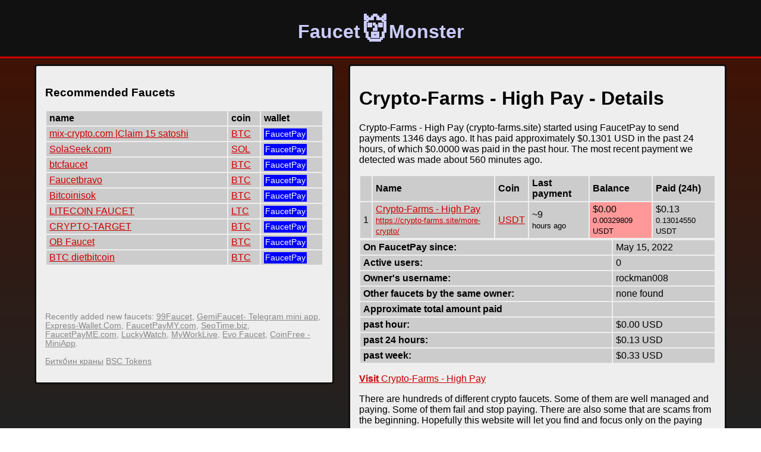

--- FILE ---
content_type: text/html; charset=utf-8
request_url: https://faucet.monster/fp-79899
body_size: 3472
content:
<!DOCTYPE html>
<html lang="en">
<head>
<meta charset="utf-8">
<title>Crypto-farms.site more-crypto  Details - Owner, Last Payments and other Info</title>
<style>
    html {height:100%;}
    body {height:100%;margin:0px;background-image: linear-gradient(#441100, #222222);background-attachment: fixed;font-family:tahoma,verdana, sans-serif;}
    div.cnts {border:3px solid #111111;background:#eeeeee;padding:15px;margin:10px;border-radius:5px;display:inline-block;text-align:left;vertical-align:top;}
    #hld {text-align:center;vertical-align:top;}
    h1 a{text-decoration:none;color:#ccccff;}
    h1 a:hover{color:#111111;background:#ccccff;border-radius:10px;}
    h1 a span{font-size:150%;}
    a {color:#cc0000;}
    a:hover{color:#111111;background:#ccccff;border-radius:3px;}
input[type=text], select {
  width: 100%;
  padding: 8px 20px;
  margin: 8px 0;
  display: inline-block;
  border: 1px solid #ccc;
  border-radius: 4px;
  box-sizing: border-box;
}

input[type=submit] {
  width: 100%;
  background-color: #441100;
  color: white;
  padding: 14px 20px;
  margin: 8px 0;
  border: none;
  border-radius: 4px;
  cursor: pointer;
}

input[type=submit]:hover {
  background-color: #cc0000;
}
form {padding:10px;}
form {background:#dddddd;}
table {width:100%;}
td,th {padding:3px 5px;background:#cccccc;}
td span{color:#666666;font-size:85%;}
td.warn {background:#ff9999;}
p.sma {font-size:85%;color:#888888;}
p.sma a{color:#888888;}
</style>
<link rel="canonical" href="https://www.faucet.monster/fp-79899"> </head>
<body>
    <h1 style="text-align:center;background:#111111;padding:20px;margin:0px;color:#ffeecc;border-bottom:3px solid #cc0000;"><a href="/">Faucet<span>👹</span>Monster</a></h1>
    <div id=hld>
        <div class=cnts style="max-width:468px;">
            <h3>Recommended Faucets</h3>
            <table><tr><th>name</th><th>coin</th><th>wallet</th></tr>

<tr><td><a href="https://mix-crypto.com/?r=112NLNWL6k6EpiBnfoA4FKxchR77suH7SZ" rel=nofollow target="_blank">mix-crypto.com |Claim 15 satoshi</a>  </td><td><a href="/btc">BTC</a></td><td><span style="background:blue;color:white;padding:2px;">FaucetPay</span></td></tr><tr><td><a href="https://solaseek.com?r=112NLNWL6k6EpiBnfoA4FKxchR77suH7SZ" rel=nofollow target="_blank">SolaSeek.com</a>  </td><td><a href="/sol">SOL</a></td><td><span style="background:blue;color:white;padding:2px;">FaucetPay</span></td></tr><tr><td><a href="https://btcfaucet.in/?r=112NLNWL6k6EpiBnfoA4FKxchR77suH7SZ" rel=nofollow target="_blank">btcfaucet</a>  </td><td><a href="/btc">BTC</a></td><td><span style="background:blue;color:white;padding:2px;">FaucetPay</span></td></tr><tr><td><a href="https://faucetbravo.fun/?r=112NLNWL6k6EpiBnfoA4FKxchR77suH7SZ" rel=nofollow target="_blank">Faucetbravo</a>  </td><td><a href="/btc">BTC</a></td><td><span style="background:blue;color:white;padding:2px;">FaucetPay</span></td></tr><tr><td><a href="https://bitcoinisok.com/bitcoinfaucets/?r=112NLNWL6k6EpiBnfoA4FKxchR77suH7SZ" rel=nofollow target="_blank">Bitcoinisok</a>  </td><td><a href="/btc">BTC</a></td><td><span style="background:blue;color:white;padding:2px;">FaucetPay</span></td></tr><tr><td><a href="https://litecoinfaucet.com?r=LcpBo1UmRnh6ALfu2CCes1RK8UVmW8r285" rel=nofollow target="_blank">LITECOIN FAUCET</a>  </td><td><a href="/ltc">LTC</a></td><td><span style="background:blue;color:white;padding:2px;">FaucetPay</span></td></tr><tr><td><a href="https://target.1eon-uno.top?r=112NLNWL6k6EpiBnfoA4FKxchR77suH7SZ" rel=nofollow target="_blank">CRYPTO-TARGET</a>  </td><td><a href="/btc">BTC</a></td><td><span style="background:blue;color:white;padding:2px;">FaucetPay</span></td></tr><tr><td><a href="https://onebitco.com/BTCFaucet/?r=112NLNWL6k6EpiBnfoA4FKxchR77suH7SZ" rel=nofollow target="_blank">OB Faucet</a>  </td><td><a href="/btc">BTC</a></td><td><span style="background:blue;color:white;padding:2px;">FaucetPay</span></td></tr><tr><td><a href="https://dietbitcoin.tk?r=112NLNWL6k6EpiBnfoA4FKxchR77suH7SZ" rel=nofollow target="_blank">BTC dietbitcoin</a>  </td><td><a href="/btc">BTC</a></td><td><span style="background:blue;color:white;padding:2px;">FaucetPay</span></td></tr>            </table>
            <iframe data-aa="1596643" src="//ad.a-ads.com/1596643?size=468x60" scrolling="no" style="width:468px; height:60px; border:0px; padding:0; overflow:hidden" allowtransparency="true"></iframe>
<p class=sma>Recently added new faucets: <a href="/fp-180118">99Faucet</a>, <a href="/fp-179804">GemiFaucet- Telegram mini app</a>, <a href="/fp-179728">Express-Wallet.Com</a>, <a href="/fp-179626">FaucetPayMY.com</a>, <a href="/fp-179582">SeoTime.biz</a>, <a href="/fp-179573">FaucetPayME.com</a>, <a href="/fp-179454">LuckyWatch</a>, <a href="/fp-179426">MyWorkLive</a>, <a href="/fp-179170">Evo Faucet</a>, <a href="/fp-179084">CoinFree - MiniApp</a>.</p><p class=sma><a href="http://btc.krany.top/">Битко́ин краны</a> 
    <a href="https://bsc.rocks/">BSC Tokens</a></p>            </div>

    <div class=cnts style="max-width:600px;">
        <h1>Crypto-Farms - High Pay - Details</h1><p>Crypto-Farms - High Pay (crypto-farms.site) started using FaucetPay to send payments 1346 days ago. It has paid approximately $0.1301 USD in the past 24 hours, of which $0.0000 was paid in the past hour. The most recent payment we detected was made about 560 minutes ago. </p><table><tr><th></th><th>Name</th><th>Coin</th><th>Last payment</th><th>Balance</th><th>Paid (24h)</th></tr><tr><td class=le>1</td><td class=na><a href="https://crypto-farms.site/more-crypto/?r=THuQUPo5A3Np8spdf124RBcrxchdLfwP6R" target="_blank" rel="nofollow">Crypto-Farms - High Pay</a><br><a href="https://crypto-farms.site/more-crypto/?r=THuQUPo5A3Np8spdf124RBcrxchdLfwP6R" target="_blank" rel="nofollow"><small>https://crypto-farms.site/more-crypto/</small></a></td><td><a href="/usdt" title="List of USDT faucets">USDT</a></td><td class="na le">~9 <br><small>hours ago</small></td><td class="na le warn">$0.00<br><small>0.00329809 USDT</small></td><td class="na le">$0.13<br><small>0.13014550 USDT</small></td></tr></table>
    <table id=det><tr><th>On FaucetPay since:</th><td>May 15, 2022</td></tr>
    <tr><th>Active users:</th><td>0</td></tr>
    <tr><th>Owner's username:</th><td>rockman008</td></tr>
    <tr><th>Other faucets by the same owner:</th><td>none found</td></tr>
        <tr><th>Approximate total amount paid</th><th></th></tr>
    <tr><th>past hour:</th><td>$0.00 USD</td></tr>
    <tr><th>past 24 hours:</th><td>$0.13 USD</td></tr>
    <tr><th>past week:</th><td>$0.33 USD</td></tr>
    </table>
    <p><a href="https://crypto-farms.site/more-crypto/?r=THuQUPo5A3Np8spdf124RBcrxchdLfwP6R" target="_blank" rel="nofollow" class=flink><b>Visit</b> Crypto-Farms - High Pay</a></p>
    <p>There are hundreds of different crypto faucets. Some of them are well managed and paying. Some of them fail and stop paying. There are also some that are scams from the beginning. Hopefully this website will let you find and focus only on the paying ones. </p>
    <h2>Recommended Faucets</h2><ul><li>mix-crypto.com |Claim 15 satoshi <a href="https://mix-crypto.com/?r=112NLNWL6k6EpiBnfoA4FKxchR77suH7SZ" rel=nofollow target="_blank">Claim BTC</a> <a href="/fp-101943" style="color:#888888;">details</a></li><li>SolaSeek.com <a href="https://solaseek.com?r=112NLNWL6k6EpiBnfoA4FKxchR77suH7SZ" rel=nofollow target="_blank">Claim SOL</a> <a href="/fp-76728" style="color:#888888;">details</a></li><li>btcfaucet <a href="https://btcfaucet.in/?r=112NLNWL6k6EpiBnfoA4FKxchR77suH7SZ" rel=nofollow target="_blank">Claim BTC</a> <a href="/fp-98607" style="color:#888888;">details</a></li><li>Faucetbravo <a href="https://faucetbravo.fun/?r=112NLNWL6k6EpiBnfoA4FKxchR77suH7SZ" rel=nofollow target="_blank">Claim BTC</a> <a href="/fp-78563" style="color:#888888;">details</a></li><li>Bitcoinisok <a href="https://bitcoinisok.com/bitcoinfaucets/?r=112NLNWL6k6EpiBnfoA4FKxchR77suH7SZ" rel=nofollow target="_blank">Claim BTC</a> <a href="/fp-24318" style="color:#888888;">details</a></li><li>LITECOIN FAUCET <a href="https://litecoinfaucet.com?r=LcpBo1UmRnh6ALfu2CCes1RK8UVmW8r285" rel=nofollow target="_blank">Claim LTC</a> <a href="/fp-92102" style="color:#888888;">details</a></li><li>CRYPTO-TARGET <a href="https://target.1eon-uno.top?r=112NLNWL6k6EpiBnfoA4FKxchR77suH7SZ" rel=nofollow target="_blank">Claim BTC</a> <a href="/fp-3683" style="color:#888888;">details</a></li><li>OB Faucet <a href="https://onebitco.com/BTCFaucet/?r=112NLNWL6k6EpiBnfoA4FKxchR77suH7SZ" rel=nofollow target="_blank">Claim BTC</a> <a href="/fp-120338" style="color:#888888;">details</a></li><li>BTC dietbitcoin <a href="https://dietbitcoin.tk?r=112NLNWL6k6EpiBnfoA4FKxchR77suH7SZ" rel=nofollow target="_blank">Claim BTC</a> <a href="/fp-106502" style="color:#888888;">details</a></li><li>FREEBITCOIN $0.003 + 30% REF <a href="https://freebitcoin.claimto.xyz/?r=112NLNWL6k6EpiBnfoA4FKxchR77suH7SZ" rel=nofollow target="_blank">Claim BTC</a> <a href="/fp-102700" style="color:#888888;">details</a></li><li>mix-crypto.com |Claim 4122 LTC <a href="https://mix-crypto.com/litecoin?r=LcpBo1UmRnh6ALfu2CCes1RK8UVmW8r285" rel=nofollow target="_blank">Claim LTC</a> <a href="/fp-101944" style="color:#888888;">details</a></li><li>Get Free Coin - LTC <a href="https://getfree.co.in/litecoin/?r=LcpBo1UmRnh6ALfu2CCes1RK8UVmW8r285" rel=nofollow target="_blank">Claim LTC</a> <a href="/fp-21400" style="color:#888888;">details</a></li><li>FC Network - Easy custom CAPTCHA <a href="https://forumcoin.win/ton?r=112NLNWL6k6EpiBnfoA4FKxchR77suH7SZ" rel=nofollow target="_blank">Claim TON</a> <a href="/fp-67919" style="color:#888888;">details</a></li><li>Shortlinks Faucet <a href="https://shortlinksfaucet.xyz?r=LcpBo1UmRnh6ALfu2CCes1RK8UVmW8r285" rel=nofollow target="_blank">Claim LTC</a> <a href="/fp-103421" style="color:#888888;">details</a></li><li>Hasit's Tron (TRX) Faucet <a href="https://trx.hasit.in?r=THuQUPo5A3Np8spdf124RBcrxchdLfwP6R" rel=nofollow target="_blank">Claim TRX</a> <a href="/fp-40502" style="color:#888888;">details</a></li><li>Coin Diversity <a href="https://coindiversity.io/free-coins?r=THuQUPo5A3Np8spdf124RBcrxchdLfwP6R" rel=nofollow target="_blank">Claim TRX</a> <a href="/fp-63747" style="color:#888888;">details</a></li><li>Crypto Mining <a href="https://1eon-uno.top/crypto/?r=THuQUPo5A3Np8spdf124RBcrxchdLfwP6R" rel=nofollow target="_blank">Claim USDT</a> <a href="/fp-94290" style="color:#888888;">details</a></li><li>Crypto Fun Space <a href="https://cryptofun.space?r=qqqyywvyqn2pwzpjw3c0d0ez0mpkh9slzqwe2l2q2k" rel=nofollow target="_blank">Claim BCH</a> <a href="/fp-40274" style="color:#888888;">details</a></li><li>FaucetBR - BCH <a href="https://faucetbr.tk?r=qqqyywvyqn2pwzpjw3c0d0ez0mpkh9slzqwe2l2q2k" rel=nofollow target="_blank">Claim BCH</a> <a href="/fp-27743" style="color:#888888;">details</a></li><li>PtichkaRus Faucet <a href="http://ptichkarus.ru/faucet?r=LcpBo1UmRnh6ALfu2CCes1RK8UVmW8r285" rel=nofollow target="_blank">Claim LTC</a> <a href="/fp-42023" style="color:#888888;">details</a></li></ul><p>Why are the faucets above recommended? The reason is because we have received payments from them recently. Specifically, we have received a payment either today (2026-01-21) or yesterday.</p><p>The list is ordered by the average amount of claim. This means that the faucets higher on the list will pay more on average.</p>    </div>
    <div class=cnts style="max-width:140px;">
        <a href="https://www.only1024.com/?r=fmon" target="_blank"><img src="https://www.only1024.com/100x100.gif" alt="Only 1024 banner"></a>
    </div></div>
</body>
</html>